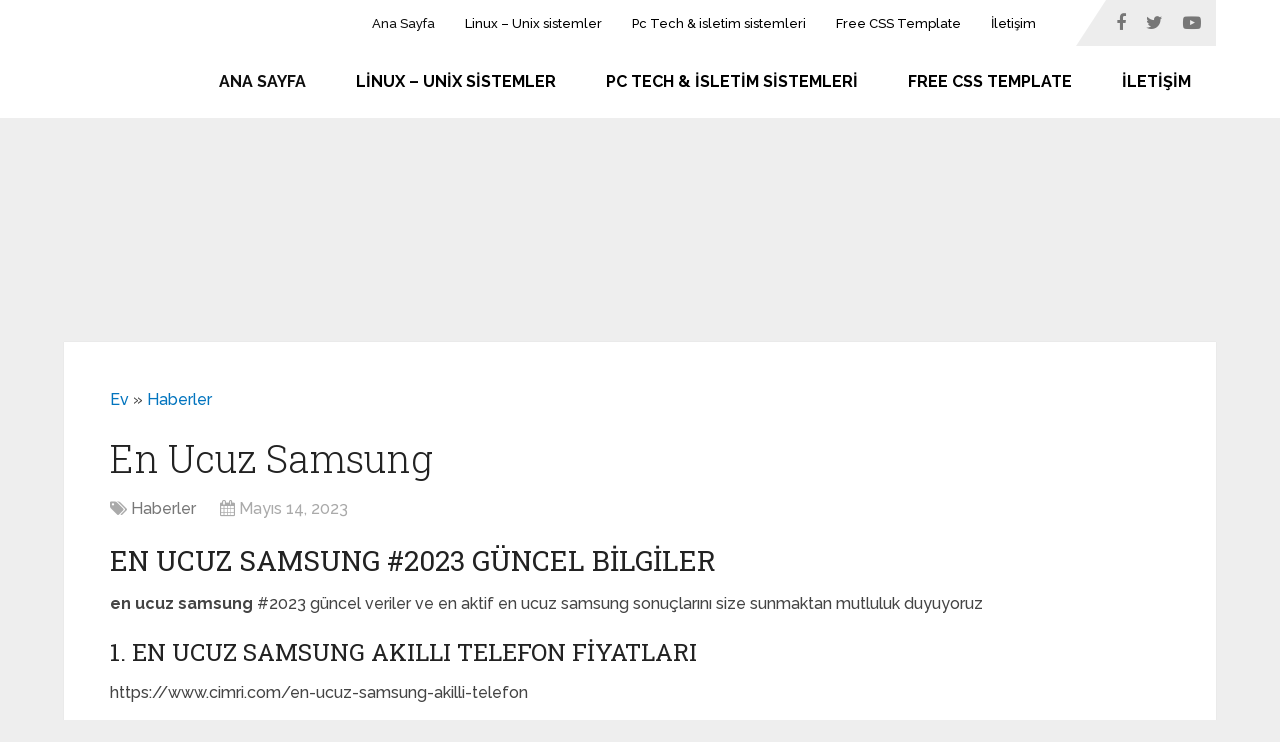

--- FILE ---
content_type: text/html
request_url: https://www.googlefanclub.com/en-ucuz-samsung/
body_size: 11726
content:
<!DOCTYPE html>
<html class="no-js" lang="tr" prefix="og: https://ogp.me/ns#">
<head itemscope itemtype="http://schema.org/WebSite">
<meta charset="UTF-8">
<!-- Always force latest IE rendering engine (even in intranet) & Chrome Frame -->
<!--[if IE ]>
<meta http-equiv="X-UA-Compatible" content="IE=edge,chrome=1">
<![endif]-->
<link rel="profile" href="https://gmpg.org/xfn/11" />
<link rel="icon" href="https://www.googlefanclub.com/wp-content/uploads/2020/11/Black-Hat-SEO.jpg" type="image/x-icon" />
<!-- IE10 Tile.-->
<meta name="msapplication-TileColor" content="#FFFFFF">
<meta name="msapplication-TileImage" content="https://www.googlefanclub.com/wp-content/uploads/2020/11/Black-Hat-SEO.jpg">
<!--iOS/android/handheld specific -->
<link rel="apple-touch-icon-precomposed" href="https://www.googlefanclub.com/wp-content/uploads/2020/11/Black-Hat-SEO.jpg" />
<meta name="viewport" content="width=device-width, initial-scale=1">
<meta name="apple-mobile-web-app-capable" content="yes">
<meta name="apple-mobile-web-app-status-bar-style" content="black">
<meta itemprop="name" content="Google Fan Club" />
<link rel="pingback" href="https://www.googlefanclub.com/xmlrpc.php" />
<script type="text/javascript">document.documentElement.className = document.documentElement.className.replace( /\bno-js\b/,'js' );</script>
<!-- Search Engine Optimization by Rank Math - https://rankmath.com/ -->
<title>en ucuz samsung #2023 güncel bilgiler</title>
<meta name="description" content="en ucuz samsung #2023 güncel veriler ve en aktif en ucuz samsung sonuçlarını size sunmaktan mutluluk duyuyoruz"/>
<meta name="robots" content="follow, index, max-snippet:-1, max-video-preview:-1, max-image-preview:large"/>
<link rel="canonical" href="https://www.googlefanclub.com/en-ucuz-samsung/" />
<meta property="og:locale" content="tr_TR" />
<meta property="og:type" content="article" />
<meta property="og:title" content="en ucuz samsung #2023 güncel bilgiler" />
<meta property="og:description" content="en ucuz samsung #2023 güncel veriler ve en aktif en ucuz samsung sonuçlarını size sunmaktan mutluluk duyuyoruz" />
<meta property="og:url" content="https://www.googlefanclub.com/en-ucuz-samsung/" />
<meta property="og:site_name" content="Google Fan Club" />
<meta property="article:section" content="Haberler" />
<meta name="twitter:card" content="summary_large_image" />
<meta name="twitter:title" content="en ucuz samsung #2023 güncel bilgiler" />
<meta name="twitter:description" content="en ucuz samsung #2023 güncel veriler ve en aktif en ucuz samsung sonuçlarını size sunmaktan mutluluk duyuyoruz" />
<meta name="twitter:label1" content="Written by" />
<meta name="twitter:data1" content="Fatih" />
<meta name="twitter:label2" content="Time to read" />
<meta name="twitter:data2" content="4 dakika" />
<!-- /Rank Math WordPress SEO eklentisi -->
<link rel="alternate" type="application/rss+xml" title="Google Fan Club &raquo; beslemesi" href="https://www.googlefanclub.com/feed/" />
<link rel="alternate" type="application/rss+xml" title="Google Fan Club &raquo; yorum beslemesi" href="https://www.googlefanclub.com/comments/feed/" />
<link rel='stylesheet' id='wp-block-library-css' href='//www.googlefanclub.com/wp-content/cache/wpfc-minified/1sby7qri/88737.css' type='text/css' media='all' />
<style id='wp-block-library-theme-inline-css' type='text/css'>
.wp-block-audio figcaption{color:#555;font-size:13px;text-align:center}.is-dark-theme .wp-block-audio figcaption{color:hsla(0,0%,100%,.65)}.wp-block-audio{margin:0 0 1em}.wp-block-code{border:1px solid #ccc;border-radius:4px;font-family:Menlo,Consolas,monaco,monospace;padding:.8em 1em}.wp-block-embed figcaption{color:#555;font-size:13px;text-align:center}.is-dark-theme .wp-block-embed figcaption{color:hsla(0,0%,100%,.65)}.wp-block-embed{margin:0 0 1em}.blocks-gallery-caption{color:#555;font-size:13px;text-align:center}.is-dark-theme .blocks-gallery-caption{color:hsla(0,0%,100%,.65)}.wp-block-image figcaption{color:#555;font-size:13px;text-align:center}.is-dark-theme .wp-block-image figcaption{color:hsla(0,0%,100%,.65)}.wp-block-image{margin:0 0 1em}.wp-block-pullquote{border-bottom:4px solid;border-top:4px solid;color:currentColor;margin-bottom:1.75em}.wp-block-pullquote cite,.wp-block-pullquote footer,.wp-block-pullquote__citation{color:currentColor;font-size:.8125em;font-style:normal;text-transform:uppercase}.wp-block-quote{border-left:.25em solid;margin:0 0 1.75em;padding-left:1em}.wp-block-quote cite,.wp-block-quote footer{color:currentColor;font-size:.8125em;font-style:normal;position:relative}.wp-block-quote.has-text-align-right{border-left:none;border-right:.25em solid;padding-left:0;padding-right:1em}.wp-block-quote.has-text-align-center{border:none;padding-left:0}.wp-block-quote.is-large,.wp-block-quote.is-style-large,.wp-block-quote.is-style-plain{border:none}.wp-block-search .wp-block-search__label{font-weight:700}.wp-block-search__button{border:1px solid #ccc;padding:.375em .625em}:where(.wp-block-group.has-background){padding:1.25em 2.375em}.wp-block-separator.has-css-opacity{opacity:.4}.wp-block-separator{border:none;border-bottom:2px solid;margin-left:auto;margin-right:auto}.wp-block-separator.has-alpha-channel-opacity{opacity:1}.wp-block-separator:not(.is-style-wide):not(.is-style-dots){width:100px}.wp-block-separator.has-background:not(.is-style-dots){border-bottom:none;height:1px}.wp-block-separator.has-background:not(.is-style-wide):not(.is-style-dots){height:2px}.wp-block-table{margin:0 0 1em}.wp-block-table td,.wp-block-table th{word-break:normal}.wp-block-table figcaption{color:#555;font-size:13px;text-align:center}.is-dark-theme .wp-block-table figcaption{color:hsla(0,0%,100%,.65)}.wp-block-video figcaption{color:#555;font-size:13px;text-align:center}.is-dark-theme .wp-block-video figcaption{color:hsla(0,0%,100%,.65)}.wp-block-video{margin:0 0 1em}.wp-block-template-part.has-background{margin-bottom:0;margin-top:0;padding:1.25em 2.375em}
</style>
<style id='classic-theme-styles-inline-css' type='text/css'>
/*! This file is auto-generated */
.wp-block-button__link{color:#fff;background-color:#32373c;border-radius:9999px;box-shadow:none;text-decoration:none;padding:calc(.667em + 2px) calc(1.333em + 2px);font-size:1.125em}.wp-block-file__button{background:#32373c;color:#fff;text-decoration:none}
</style>
<style id='global-styles-inline-css' type='text/css'>
body{--wp--preset--color--black: #000000;--wp--preset--color--cyan-bluish-gray: #abb8c3;--wp--preset--color--white: #ffffff;--wp--preset--color--pale-pink: #f78da7;--wp--preset--color--vivid-red: #cf2e2e;--wp--preset--color--luminous-vivid-orange: #ff6900;--wp--preset--color--luminous-vivid-amber: #fcb900;--wp--preset--color--light-green-cyan: #7bdcb5;--wp--preset--color--vivid-green-cyan: #00d084;--wp--preset--color--pale-cyan-blue: #8ed1fc;--wp--preset--color--vivid-cyan-blue: #0693e3;--wp--preset--color--vivid-purple: #9b51e0;--wp--preset--gradient--vivid-cyan-blue-to-vivid-purple: linear-gradient(135deg,rgba(6,147,227,1) 0%,rgb(155,81,224) 100%);--wp--preset--gradient--light-green-cyan-to-vivid-green-cyan: linear-gradient(135deg,rgb(122,220,180) 0%,rgb(0,208,130) 100%);--wp--preset--gradient--luminous-vivid-amber-to-luminous-vivid-orange: linear-gradient(135deg,rgba(252,185,0,1) 0%,rgba(255,105,0,1) 100%);--wp--preset--gradient--luminous-vivid-orange-to-vivid-red: linear-gradient(135deg,rgba(255,105,0,1) 0%,rgb(207,46,46) 100%);--wp--preset--gradient--very-light-gray-to-cyan-bluish-gray: linear-gradient(135deg,rgb(238,238,238) 0%,rgb(169,184,195) 100%);--wp--preset--gradient--cool-to-warm-spectrum: linear-gradient(135deg,rgb(74,234,220) 0%,rgb(151,120,209) 20%,rgb(207,42,186) 40%,rgb(238,44,130) 60%,rgb(251,105,98) 80%,rgb(254,248,76) 100%);--wp--preset--gradient--blush-light-purple: linear-gradient(135deg,rgb(255,206,236) 0%,rgb(152,150,240) 100%);--wp--preset--gradient--blush-bordeaux: linear-gradient(135deg,rgb(254,205,165) 0%,rgb(254,45,45) 50%,rgb(107,0,62) 100%);--wp--preset--gradient--luminous-dusk: linear-gradient(135deg,rgb(255,203,112) 0%,rgb(199,81,192) 50%,rgb(65,88,208) 100%);--wp--preset--gradient--pale-ocean: linear-gradient(135deg,rgb(255,245,203) 0%,rgb(182,227,212) 50%,rgb(51,167,181) 100%);--wp--preset--gradient--electric-grass: linear-gradient(135deg,rgb(202,248,128) 0%,rgb(113,206,126) 100%);--wp--preset--gradient--midnight: linear-gradient(135deg,rgb(2,3,129) 0%,rgb(40,116,252) 100%);--wp--preset--font-size--small: 13px;--wp--preset--font-size--medium: 20px;--wp--preset--font-size--large: 36px;--wp--preset--font-size--x-large: 42px;--wp--preset--spacing--20: 0.44rem;--wp--preset--spacing--30: 0.67rem;--wp--preset--spacing--40: 1rem;--wp--preset--spacing--50: 1.5rem;--wp--preset--spacing--60: 2.25rem;--wp--preset--spacing--70: 3.38rem;--wp--preset--spacing--80: 5.06rem;--wp--preset--shadow--natural: 6px 6px 9px rgba(0, 0, 0, 0.2);--wp--preset--shadow--deep: 12px 12px 50px rgba(0, 0, 0, 0.4);--wp--preset--shadow--sharp: 6px 6px 0px rgba(0, 0, 0, 0.2);--wp--preset--shadow--outlined: 6px 6px 0px -3px rgba(255, 255, 255, 1), 6px 6px rgba(0, 0, 0, 1);--wp--preset--shadow--crisp: 6px 6px 0px rgba(0, 0, 0, 1);}:where(.is-layout-flex){gap: 0.5em;}:where(.is-layout-grid){gap: 0.5em;}body .is-layout-flow > .alignleft{float: left;margin-inline-start: 0;margin-inline-end: 2em;}body .is-layout-flow > .alignright{float: right;margin-inline-start: 2em;margin-inline-end: 0;}body .is-layout-flow > .aligncenter{margin-left: auto !important;margin-right: auto !important;}body .is-layout-constrained > .alignleft{float: left;margin-inline-start: 0;margin-inline-end: 2em;}body .is-layout-constrained > .alignright{float: right;margin-inline-start: 2em;margin-inline-end: 0;}body .is-layout-constrained > .aligncenter{margin-left: auto !important;margin-right: auto !important;}body .is-layout-constrained > :where(:not(.alignleft):not(.alignright):not(.alignfull)){max-width: var(--wp--style--global--content-size);margin-left: auto !important;margin-right: auto !important;}body .is-layout-constrained > .alignwide{max-width: var(--wp--style--global--wide-size);}body .is-layout-flex{display: flex;}body .is-layout-flex{flex-wrap: wrap;align-items: center;}body .is-layout-flex > *{margin: 0;}body .is-layout-grid{display: grid;}body .is-layout-grid > *{margin: 0;}:where(.wp-block-columns.is-layout-flex){gap: 2em;}:where(.wp-block-columns.is-layout-grid){gap: 2em;}:where(.wp-block-post-template.is-layout-flex){gap: 1.25em;}:where(.wp-block-post-template.is-layout-grid){gap: 1.25em;}.has-black-color{color: var(--wp--preset--color--black) !important;}.has-cyan-bluish-gray-color{color: var(--wp--preset--color--cyan-bluish-gray) !important;}.has-white-color{color: var(--wp--preset--color--white) !important;}.has-pale-pink-color{color: var(--wp--preset--color--pale-pink) !important;}.has-vivid-red-color{color: var(--wp--preset--color--vivid-red) !important;}.has-luminous-vivid-orange-color{color: var(--wp--preset--color--luminous-vivid-orange) !important;}.has-luminous-vivid-amber-color{color: var(--wp--preset--color--luminous-vivid-amber) !important;}.has-light-green-cyan-color{color: var(--wp--preset--color--light-green-cyan) !important;}.has-vivid-green-cyan-color{color: var(--wp--preset--color--vivid-green-cyan) !important;}.has-pale-cyan-blue-color{color: var(--wp--preset--color--pale-cyan-blue) !important;}.has-vivid-cyan-blue-color{color: var(--wp--preset--color--vivid-cyan-blue) !important;}.has-vivid-purple-color{color: var(--wp--preset--color--vivid-purple) !important;}.has-black-background-color{background-color: var(--wp--preset--color--black) !important;}.has-cyan-bluish-gray-background-color{background-color: var(--wp--preset--color--cyan-bluish-gray) !important;}.has-white-background-color{background-color: var(--wp--preset--color--white) !important;}.has-pale-pink-background-color{background-color: var(--wp--preset--color--pale-pink) !important;}.has-vivid-red-background-color{background-color: var(--wp--preset--color--vivid-red) !important;}.has-luminous-vivid-orange-background-color{background-color: var(--wp--preset--color--luminous-vivid-orange) !important;}.has-luminous-vivid-amber-background-color{background-color: var(--wp--preset--color--luminous-vivid-amber) !important;}.has-light-green-cyan-background-color{background-color: var(--wp--preset--color--light-green-cyan) !important;}.has-vivid-green-cyan-background-color{background-color: var(--wp--preset--color--vivid-green-cyan) !important;}.has-pale-cyan-blue-background-color{background-color: var(--wp--preset--color--pale-cyan-blue) !important;}.has-vivid-cyan-blue-background-color{background-color: var(--wp--preset--color--vivid-cyan-blue) !important;}.has-vivid-purple-background-color{background-color: var(--wp--preset--color--vivid-purple) !important;}.has-black-border-color{border-color: var(--wp--preset--color--black) !important;}.has-cyan-bluish-gray-border-color{border-color: var(--wp--preset--color--cyan-bluish-gray) !important;}.has-white-border-color{border-color: var(--wp--preset--color--white) !important;}.has-pale-pink-border-color{border-color: var(--wp--preset--color--pale-pink) !important;}.has-vivid-red-border-color{border-color: var(--wp--preset--color--vivid-red) !important;}.has-luminous-vivid-orange-border-color{border-color: var(--wp--preset--color--luminous-vivid-orange) !important;}.has-luminous-vivid-amber-border-color{border-color: var(--wp--preset--color--luminous-vivid-amber) !important;}.has-light-green-cyan-border-color{border-color: var(--wp--preset--color--light-green-cyan) !important;}.has-vivid-green-cyan-border-color{border-color: var(--wp--preset--color--vivid-green-cyan) !important;}.has-pale-cyan-blue-border-color{border-color: var(--wp--preset--color--pale-cyan-blue) !important;}.has-vivid-cyan-blue-border-color{border-color: var(--wp--preset--color--vivid-cyan-blue) !important;}.has-vivid-purple-border-color{border-color: var(--wp--preset--color--vivid-purple) !important;}.has-vivid-cyan-blue-to-vivid-purple-gradient-background{background: var(--wp--preset--gradient--vivid-cyan-blue-to-vivid-purple) !important;}.has-light-green-cyan-to-vivid-green-cyan-gradient-background{background: var(--wp--preset--gradient--light-green-cyan-to-vivid-green-cyan) !important;}.has-luminous-vivid-amber-to-luminous-vivid-orange-gradient-background{background: var(--wp--preset--gradient--luminous-vivid-amber-to-luminous-vivid-orange) !important;}.has-luminous-vivid-orange-to-vivid-red-gradient-background{background: var(--wp--preset--gradient--luminous-vivid-orange-to-vivid-red) !important;}.has-very-light-gray-to-cyan-bluish-gray-gradient-background{background: var(--wp--preset--gradient--very-light-gray-to-cyan-bluish-gray) !important;}.has-cool-to-warm-spectrum-gradient-background{background: var(--wp--preset--gradient--cool-to-warm-spectrum) !important;}.has-blush-light-purple-gradient-background{background: var(--wp--preset--gradient--blush-light-purple) !important;}.has-blush-bordeaux-gradient-background{background: var(--wp--preset--gradient--blush-bordeaux) !important;}.has-luminous-dusk-gradient-background{background: var(--wp--preset--gradient--luminous-dusk) !important;}.has-pale-ocean-gradient-background{background: var(--wp--preset--gradient--pale-ocean) !important;}.has-electric-grass-gradient-background{background: var(--wp--preset--gradient--electric-grass) !important;}.has-midnight-gradient-background{background: var(--wp--preset--gradient--midnight) !important;}.has-small-font-size{font-size: var(--wp--preset--font-size--small) !important;}.has-medium-font-size{font-size: var(--wp--preset--font-size--medium) !important;}.has-large-font-size{font-size: var(--wp--preset--font-size--large) !important;}.has-x-large-font-size{font-size: var(--wp--preset--font-size--x-large) !important;}
.wp-block-navigation a:where(:not(.wp-element-button)){color: inherit;}
:where(.wp-block-post-template.is-layout-flex){gap: 1.25em;}:where(.wp-block-post-template.is-layout-grid){gap: 1.25em;}
:where(.wp-block-columns.is-layout-flex){gap: 2em;}:where(.wp-block-columns.is-layout-grid){gap: 2em;}
.wp-block-pullquote{font-size: 1.5em;line-height: 1.6;}
</style>
<link rel='stylesheet' id='wp_review-style-css' href='//www.googlefanclub.com/wp-content/cache/wpfc-minified/2ooaeanv/88737.css' type='text/css' media='all' />
<link rel='stylesheet' id='schema-stylesheet-css' href='//www.googlefanclub.com/wp-content/cache/wpfc-minified/4pu2iel/88737.css' type='text/css' media='all' />
<style id='schema-stylesheet-inline-css' type='text/css'>
body {background-color:#eeeeee;}
.main-header.regular_header, .regular_header #primary-navigation .navigation ul ul li {background-color:#ffffff;}
.main-header.logo_in_nav_header, .logo_in_nav_header #primary-navigation .navigation ul ul li {background-color:#ffffff;}
body {background-color:#eeeeee;}
.pace .pace-progress, #mobile-menu-wrapper ul li a:hover, .pagination .page-numbers.current, .pagination a:hover, .single .pagination a:hover .current { background: #0274BE; }
.postauthor h5, .textwidget a, .pnavigation2 a, .sidebar.c-4-12 a:hover, footer .widget li a:hover, .sidebar.c-4-12 a:hover, .reply a, .title a:hover, .post-info a:hover, .widget .thecomment, #tabber .inside li a:hover, .readMore a:hover, .fn a, a, a:hover, #secondary-navigation .navigation ul li a:hover, .readMore a, #primary-navigation a:hover, #secondary-navigation .navigation ul .current-menu-item a, .widget .wp_review_tab_widget_content a, .sidebar .wpt_widget_content a { color:#0274BE; }
a#pull, #commentform input#submit, #mtscontact_submit, .mts-subscribe input[type='submit'], .widget_product_search input[type='submit'], #move-to-top:hover, .currenttext, .pagination a:hover, .pagination .nav-previous a:hover, .pagination .nav-next a:hover, #load-posts a:hover, .single .pagination a:hover .currenttext, .single .pagination > .current .currenttext, #tabber ul.tabs li a.selected, .tagcloud a, .wp-block-tag-cloud a, .navigation ul .sfHover a, .woocommerce a.button, .woocommerce-page a.button, .woocommerce button.button, .woocommerce-page button.button, .woocommerce input.button, .woocommerce-page input.button, .woocommerce #respond input#submit, .woocommerce-page #respond input#submit, .woocommerce #content input.button, .woocommerce-page #content input.button, .woocommerce .bypostauthor:after, #searchsubmit, .woocommerce nav.woocommerce-pagination ul li span.current, .woocommerce-page nav.woocommerce-pagination ul li span.current, .woocommerce #content nav.woocommerce-pagination ul li span.current, .woocommerce-page #content nav.woocommerce-pagination ul li span.current, .woocommerce nav.woocommerce-pagination ul li a:hover, .woocommerce-page nav.woocommerce-pagination ul li a:hover, .woocommerce #content nav.woocommerce-pagination ul li a:hover, .woocommerce-page #content nav.woocommerce-pagination ul li a:hover, .woocommerce nav.woocommerce-pagination ul li a:focus, .woocommerce-page nav.woocommerce-pagination ul li a:focus, .woocommerce #content nav.woocommerce-pagination ul li a:focus, .woocommerce-page #content nav.woocommerce-pagination ul li a:focus, .woocommerce a.button, .woocommerce-page a.button, .woocommerce button.button, .woocommerce-page button.button, .woocommerce input.button, .woocommerce-page input.button, .woocommerce #respond input#submit, .woocommerce-page #respond input#submit, .woocommerce #content input.button, .woocommerce-page #content input.button, .latestPost-review-wrapper, .latestPost .review-type-circle.latestPost-review-wrapper, #wpmm-megamenu .review-total-only, .sbutton, #searchsubmit, .widget .wpt_widget_content #tags-tab-content ul li a, .widget .review-total-only.large-thumb, #add_payment_method .wc-proceed-to-checkout a.checkout-button, .woocommerce-cart .wc-proceed-to-checkout a.checkout-button, .woocommerce-checkout .wc-proceed-to-checkout a.checkout-button, .woocommerce #respond input#submit.alt:hover, .woocommerce a.button.alt:hover, .woocommerce button.button.alt:hover, .woocommerce input.button.alt:hover, .woocommerce #respond input#submit.alt, .woocommerce a.button.alt, .woocommerce button.button.alt, .woocommerce input.button.alt, .woocommerce-account .woocommerce-MyAccount-navigation li.is-active, .woocommerce-product-search button[type='submit'], .woocommerce .woocommerce-widget-layered-nav-dropdown__submit, .wp-block-search .wp-block-search__button { background-color:#0274BE; color: #fff!important; }
.related-posts .title a:hover, .latestPost .title a { color: #0274BE; }
.navigation #wpmm-megamenu .wpmm-pagination a { background-color: #0274BE!important; }
#header .sbutton, #secondary-navigation .ajax-search-results li a:hover { color: #0274BE!important; }
footer {background-color:#222222; }
.copyrights { background-color: #ffffff; }
.flex-control-thumbs .flex-active{ border-top:3px solid #0274BE;}
.wpmm-megamenu-showing.wpmm-light-scheme { background-color:#0274BE!important; }
.regular_header #header {background-color:#222222; }
.logo_in_nav_header #header {background-color:#ffffff; }
.logo-wrap, .widget-header { display: none; }
.navigation { border-top: 0; }
#header { min-height: 47px; }
@media screen and (max-width:865px) { #catcher { height: 0px!important } .sticky-navigation-active { position: relative!important; top: 0px!important } }
</style>
<link rel='stylesheet' id='responsive-css' href='//www.googlefanclub.com/wp-content/cache/wpfc-minified/lodmzp0k/88737.css' type='text/css' media='all' />
<link rel='stylesheet' id='fontawesome-css' href='//www.googlefanclub.com/wp-content/cache/wpfc-minified/dpzc90qq/88737.css' type='text/css' media='all' />
<script type='text/javascript' src='https://www.googlefanclub.com/wp-includes/js/jquery/jquery.min.js' id='jquery-core-js'></script>
<script type='text/javascript' src='https://www.googlefanclub.com/wp-includes/js/jquery/jquery-migrate.min.js' id='jquery-migrate-js'></script>
<link rel="https://api.w.org/" href="https://www.googlefanclub.com/wp-json/" /><link rel="alternate" type="application/json" href="https://www.googlefanclub.com/wp-json/wp/v2/posts/103828" /><link rel="EditURI" type="application/rsd+xml" title="RSD" href="https://www.googlefanclub.com/xmlrpc.php?rsd" />
<meta name="generator" content="WordPress 6.3.1" />
<link rel='shortlink' href='https://www.googlefanclub.com/?p=103828' />
<link href="//fonts.googleapis.com/css?family=Roboto+Slab:normal|Raleway:500|Raleway:700|Roboto+Slab:300&amp;subset=latin&display=swap" rel="stylesheet" type="text/css">
<style type="text/css">
#logo a { font-family: 'Roboto Slab'; font-weight: normal; font-size: 32px; color: #222;text-transform: uppercase; }
#primary-navigation a, .mts-cart { font-family: 'Raleway'; font-weight: 500; font-size: 13px; color: #777; }
#secondary-navigation a { font-family: 'Raleway'; font-weight: 700; font-size: 16px; color: #fff;text-transform: uppercase; }
.latestPost .title a { font-family: 'Roboto Slab'; font-weight: 300; font-size: 38px; color: #0274BE; }
.single-title { font-family: 'Roboto Slab'; font-weight: 300; font-size: 38px; color: #222; }
body { font-family: 'Raleway'; font-weight: 500; font-size: 16px; color: #444444; }
#sidebar .widget h3 { font-family: 'Roboto Slab'; font-weight: normal; font-size: 20px; color: #222222;text-transform: uppercase; }
#sidebar .widget { font-family: 'Raleway'; font-weight: 500; font-size: 16px; color: #444444; }
.footer-widgets h3 { font-family: 'Roboto Slab'; font-weight: normal; font-size: 18px; color: #ffffff;text-transform: uppercase; }
.f-widget a, footer .wpt_widget_content a, footer .wp_review_tab_widget_content a, footer .wpt_tab_widget_content a, footer .widget .wp_review_tab_widget_content a { font-family: 'Raleway'; font-weight: 500; font-size: 16px; color: #999999; }
.footer-widgets, .f-widget .top-posts .comment_num, footer .meta, footer .twitter_time, footer .widget .wpt_widget_content .wpt-postmeta, footer .widget .wpt_comment_content, footer .widget .wpt_excerpt, footer .wp_review_tab_widget_content .wp-review-tab-postmeta, footer .advanced-recent-posts p, footer .popular-posts p, footer .category-posts p { font-family: 'Raleway'; font-weight: 500; font-size: 16px; color: #777777; }
#copyright-note { font-family: 'Raleway'; font-weight: 500; font-size: 14px; color: #7e7d7d; }
h1 { font-family: 'Roboto Slab'; font-weight: normal; font-size: 28px; color: #222222; }
h2 { font-family: 'Roboto Slab'; font-weight: normal; font-size: 24px; color: #222222; }
h3 { font-family: 'Roboto Slab'; font-weight: normal; font-size: 22px; color: #222222; }
h4 { font-family: 'Roboto Slab'; font-weight: normal; font-size: 20px; color: #222222; }
h5 { font-family: 'Roboto Slab'; font-weight: normal; font-size: 18px; color: #222222; }
h6 { font-family: 'Roboto Slab'; font-weight: normal; font-size: 16px; color: #222222; }
</style>
</head>
<body id="blog" class="post-template-default single single-post postid-103828 single-format-standard wp-embed-responsive main default cslayout" itemscope itemtype="http://schema.org/WebPage">
<div class="main-container">
<header id="site-header" class="main-header logo_in_nav_header" role="banner" itemscope itemtype="http://schema.org/WPHeader">
<div id="primary-nav">
<div class="container">
<div id="primary-navigation" class="primary-navigation" role="navigation" itemscope itemtype="http://schema.org/SiteNavigationElement">
<nav class="navigation clearfix">
<ul id="menu-menu" class="menu clearfix"><li id="menu-item-5125" class="menu-item menu-item-type-custom menu-item-object-custom menu-item-home menu-item-5125"><a href="https://www.googlefanclub.com/" style="color: #0f0f0f;">Ana Sayfa</a></li>
<li id="menu-item-120" class="menu-item menu-item-type-taxonomy menu-item-object-category menu-item-120"><a href="https://www.googlefanclub.com/kategori/linux-sistemler/" style="color: #000000;">Linux &#8211; Unix sistemler</a></li>
<li id="menu-item-121" class="menu-item menu-item-type-taxonomy menu-item-object-category menu-item-121"><a href="https://www.googlefanclub.com/kategori/pc-tech-isletim-sistemleri/" style="color: #000000;">Pc Tech &#038; isletim sistemleri</a></li>
<li id="menu-item-122" class="menu-item menu-item-type-taxonomy menu-item-object-category menu-item-122"><a href="https://www.googlefanclub.com/kategori/ucretsiz-css-templateler/" style="color: #000000;">Free CSS Template</a></li>
<li id="menu-item-160" class="menu-item menu-item-type-post_type menu-item-object-page menu-item-160"><a href="https://www.googlefanclub.com/iletisim/" style="color: #000000;">İletişim</a></li>
</ul>																					<div class="header-social-icons">
<a href="#" class="header-facebook" target="_blank">
<span class="fa fa-facebook"></span>
</a>
<a href="#" class="header-twitter" target="_blank">
<span class="fa fa-twitter"></span>
</a>
<a href="#" class="header-youtube-play" target="_blank">
<span class="fa fa-youtube-play"></span>
</a>
</div>
</nav>
</div>
</div>
</div>
<div id="header">
<div class="container">
<div class="logo-wrap">
<h2 id="logo" class="image-logo" itemprop="headline">
<a href="https://www.googlefanclub.com"><img src="https://www.googlefanclub.com/wp-content/uploads/2022/07/googlefanclub-beyaz.png" alt="Google Fan Club" width="400" height="200" /></a>
</h2><!-- END #logo -->
</div>
<div id="secondary-navigation" class="secondary-navigation" role="navigation" itemscope itemtype="http://schema.org/SiteNavigationElement">
<a href="#" id="pull" class="toggle-mobile-menu">Menu</a>
<nav class="navigation clearfix mobile-menu-wrapper">
<ul id="menu-menu-1" class="menu clearfix"><li class="menu-item menu-item-type-custom menu-item-object-custom menu-item-home menu-item-5125"><a href="https://www.googlefanclub.com/" style="color: #0f0f0f;">Ana Sayfa</a></li>
<li class="menu-item menu-item-type-taxonomy menu-item-object-category menu-item-120"><a href="https://www.googlefanclub.com/kategori/linux-sistemler/" style="color: #000000;">Linux &#8211; Unix sistemler</a></li>
<li class="menu-item menu-item-type-taxonomy menu-item-object-category menu-item-121"><a href="https://www.googlefanclub.com/kategori/pc-tech-isletim-sistemleri/" style="color: #000000;">Pc Tech &#038; isletim sistemleri</a></li>
<li class="menu-item menu-item-type-taxonomy menu-item-object-category menu-item-122"><a href="https://www.googlefanclub.com/kategori/ucretsiz-css-templateler/" style="color: #000000;">Free CSS Template</a></li>
<li class="menu-item menu-item-type-post_type menu-item-object-page menu-item-160"><a href="https://www.googlefanclub.com/iletisim/" style="color: #000000;">İletişim</a></li>
</ul>									</nav>
</div>
</div><!--.container-->
</div>
</header>
<div class="container small-header">
<div class="widget-header"><script async src="https://pagead2.googlesyndication.com/pagead/js/adsbygoogle.js?client=ca-pub-0642646788193864"
crossorigin="anonymous"></script>
<div style="min-height:300px;">
<ins class="adsbygoogle"
style="display:block"
data-ad-client="ca-pub-0642646788193864"
data-ad-slot="3393618321"
data-ad-format="auto"
data-full-width-responsive="true"></ins>
<script>
(adsbygoogle = window.adsbygoogle || []).push({});
</script></div></div>
</div>
<div id="page" class="single">
<article class="ss-full-width clearfix">
<div id="content_box" >
<div id="post-103828" class="g post post-103828 type-post status-publish format-standard hentry category-haberler">
<nav aria-label="breadcrumbs" class="rank-math-breadcrumb"><p><a href="https://www.googlefanclub.com">Ev</a><span class="separator"> &raquo; </span><a href="https://www.googlefanclub.com/kategori/haberler/">Haberler</a></p></nav>										<div class="single_post">
<header>
<h1 class="title single-title entry-title">En Ucuz Samsung</h1>
<div class="post-info">
<span class="thecategory"><i class="fa fa-tags"></i> <a href="https://www.googlefanclub.com/kategori/haberler/" title="View all posts in Haberler">Haberler</a></span>
<span class="thetime date updated"><i class="fa fa-calendar"></i> <span>Mayıs 14, 2023</span></span>
</div>
</header><!--.headline_area-->
<div class="post-single-content box mark-links entry-content">
<div class="thecontent">
<h1> en ucuz samsung  #2023 güncel bilgiler </h1>
<p><strong>en ucuz samsung </strong> #2023 güncel veriler ve en aktif en ucuz samsung  sonuçlarını size sunmaktan mutluluk duyuyoruz</p>
<p></p>
<h2>1. En Ucuz Samsung Akıllı Telefon Fiyatları</h2>
<p>https://www.cimri.com/en-ucuz-samsung-akilli-telefon</p>
<p> <b>En Ucuz Samsung</b> Akıllı Telefon modelleri en ucuz fiyat seçenekleriyle Cimri.com&#039;da! <b>En Ucuz Samsung</b> Akıllı Telefon modellerinin ürün ve yorumlarını&nbsp;&#8230; <a href="https://www.cimri.com/en-ucuz-samsung-akilli-telefon" target="_blank" rel="noopener"> devamini oku</a></p>
<h2>2. Samsung Telefon Fiyatları ve Modelleri | En Ucuzu Akakçe</h2>
<p>https://www.akakce.com/cep-telefonu/samsung.html</p>
<p> Markanın giriş segmenti ürünlerinden biri olan Samsung duos telefon çeşitleri <b>en ucuz Samsung</b> cep telefonu fiyatlarını arayanlar için ideal bir seçenektir. Yeni&nbsp;&#8230; <a href="https://www.akakce.com/cep-telefonu/samsung.html" target="_blank" rel="noopener"> devamini oku</a></p>
<h2>3. SAMSUNG Cep Telefonu Fiyatları ve Modelleri &#8211; Vatan Bilgisayar</h2>
<p>http://www.vatanbilgisayar.com/samsung/cep-telefonu-modelleri/</p>
<p> <b>SAMSUNG</b> Cep telefonu fiyatları, <b>en ucuz</b> akıllı telefon modelleri, aksesuarlarda efsane indirimler ve kampanyalar Vatan Bilgisayar&#039;da, hemen satın al. <a href="http://www.vatanbilgisayar.com/samsung/cep-telefonu-modelleri/" target="_blank" rel="noopener"> devamini oku</a></p>
<h2>4. Samsung Telefonu Modelleri &amp; Fiyatları &#8211; Hepsiburada</h2>
<p>https://www.hepsiburada.com/samsung/telefonlar-c-2147483642</p>
<p> <b>Samsung</b> telefon modellerinde <b>en uygun</b> fiyatlar burada! Alışveriş Kredi ve Taksitli Ödeme imkanı ile satın almak için sayfayı ziyaret edin! <a href="https://www.hepsiburada.com/samsung/telefonlar-c-2147483642" target="_blank" rel="noopener"> devamini oku</a></p>
<h2>5. Samsung En Ucuz Telefon Fiyatları | incehesap</h2>
<p>https://www.incehesap.com/samsung_en-ucuz-cep-telefonu-fiyatlari/</p>
<p> <b>Samsung En ucuz</b> cep telefonu modelleri, incehesap güvencesiyle sizlerle buluşuyor. Dokunmatik telefonlar, akıllı telefonlar ve daha onlarca <b>en ucuz</b> telefon&nbsp;&#8230; <a href="https://www.incehesap.com/samsung_en-ucuz-cep-telefonu-fiyatlari/" target="_blank" rel="noopener"> devamini oku</a></p>
<h2>6. Samsung Galaxy A53 5G (SM-A536E) En Ucuz Fiyat ve Özellikleri &#8230;</h2>
<p>https://www.epey.com/akilli-telefonlar/samsung-galaxy-a53-5g.html</p>
<p> <b>Samsung</b> Galaxy A53 5G SM-A536E detaylı özelliklerini inceleyin, benzer ürünlerle karşılaştırın, ürün yorumlarını okuyun ve <b>en uygun</b> fiyatı bulun. <a href="https://www.epey.com/akilli-telefonlar/samsung-galaxy-a53-5g.html" target="_blank" rel="noopener"> devamini oku</a></p>
<h2>7. Samsung Televizyonlar, LED Ekranlar ve Fiyatları &#8211; Hepsiburada.com</h2>
<p>https://www.hepsiburada.com/samsung/led-tv-televizyonlar-c-163192</p>
<p> Tıkla, <b>en ucuz Samsung</b> Televizyonlar, LED Ekranlar ayağına gelsin. &#8230; Samsung 65Q67B 65&quot; 164 Ekran Uydu Alıcılı 4K Ultra HD Smart QLED TV. <a href="https://www.hepsiburada.com/samsung/led-tv-televizyonlar-c-163192" target="_blank" rel="noopener"> devamini oku</a></p>
<h2>8. Samsung Cep Telefonu Modelleri &amp; Fiyatları &#8211; Trendyol</h2>
<p>https://www.trendyol.com/samsung-cep-telefonu-x-b794-c103498</p>
<p> <b>Uygun</b> fiyatlı <b>Samsung</b> cep telefonu mu arıyorsun? İstediğin renk ve özellikte <b>Samsung</b> telefon modelleri, sepete özel indirim ve fırsatlarla Trendyol&#039;da. <a href="https://www.trendyol.com/samsung-cep-telefonu-x-b794-c103498" target="_blank" rel="noopener"> devamini oku</a></p>
<h2>9. Samsung Tablet Fiyatları ve Modelleri (En Ucuz) | Mediamarkt</h2>
<p>https://www.mediamarkt.com.tr/tr/category/_samsung-tablet-797527.html</p>
<p> En iyi <b>Samsung</b> markalı tablet modellerini buradan bulabilir, kampanyalı <b>ucuz fiyat</b> seçeneklerinden faydalanıp sipariş verebilirsiniz. <a href="https://www.mediamarkt.com.tr/tr/category/_samsung-tablet-797527.html" target="_blank" rel="noopener"> devamini oku</a></p>
<h2>10. LED TV ve LCD TV Modelleri &amp; Fiyatları sahibinden.com&#8217;da!</h2>
<p>https://www.sahibinden.com/samsung-led-lcd-tv-televizyon</p>
<p> <b>EN UCUZ</b> FİYATLAR***<b>SAMSUNG</b> 127 EKRAN UHD UYDU SMART WİFİ LED TV. 5.749 TL. İstanbul. Avcılar. Toplam 139 sayfa içerisinde 1. sayfayı görmektesiniz. <a href="https://www.sahibinden.com/samsung-led-lcd-tv-televizyon" target="_blank" rel="noopener"> devamini oku</a></p>
<h2>11. 2023 itibariyle en ucuz Samsung telefonlar!</h2>
<p>https://www.teknolojioku.com/&#8230;/2023-itibariyle-en-ucuz-samsung-telefonlar -63ed29bc35b3c94cbc4cf2f1</p>
<p> 15 Şub 2023 <b>&#8230;</b> Samsung markasının en ucuz akıllı telefonlarını merak edenler için liste oluşturduk. İşte <b>en ucuz Samsung</b> modelleri karşınızda. <a href="https://www.teknolojioku.com/.../2023-itibariyle-en-ucuz-samsung-telefonlar -63ed29bc35b3c94cbc4cf2f1" target="_blank" rel="noopener"> devamini oku</a></p>
<h2>12. Samsung Yeni Akıllı Telefonunu Duyurdu: Galaxy A03s En Ucuz &#8230;</h2>
<p>https://www.chip.com.tr/&#8230;/samsung-yeni-akilli-telefonunu-duyurdu-galaxy- a03s-en-ucuz-galaxy-olabilir_96191.html</p>
<p> 2 Eyl 2021 <b>&#8230;</b> <b>Samsung</b>, Galaxy S21 serisi akıllı telefonları gibi modelleriyle sektörün en pahalı modellerine imza atmasıyla ünlüyken, diğer yandan farklı&nbsp;&#8230; <a href="https://www.chip.com.tr/.../samsung-yeni-akilli-telefonunu-duyurdu-galaxy- a03s-en-ucuz-galaxy-olabilir_96191.html" target="_blank" rel="noopener"> devamini oku</a></p>
<h2>13. Telefon Fiyatları 2022: En Uygun ve Ucuz Samsung, Huawei, Oppo &#8230;</h2>
<p>https://www.milliyet.com.tr/&#8230;/telefon-fiyatlari-2022-en-uygun-ve-ucuz- samsung-huawei-oppo-xiaomi-iphone-akilli-cep-telefonu-fiyatlari-661703&#8230;</p>
<p> Telefon Fiyatları 2022: En Uygun ve <b>Ucuz Samsung</b>, Huawei, Oppo, Xiaomi, iPhone Akıllı Cep Telefonu Fiyatları. 10.12.2022 &#8211; 17:10 | Son Güncellenme:&nbsp;&#8230; <a href="https://www.milliyet.com.tr/.../telefon-fiyatlari-2022-en-uygun-ve-ucuz- samsung-huawei-oppo-xiaomi-iphone-akilli-cep-telefonu-fiyatlari-661703..." target="_blank" rel="noopener"> devamini oku</a></p>
<h2>14. Samsung Telefon Fiyatları &#8211; Samsung Cep Telefonu Fiyatları &#8230;</h2>
<p>https://www.teknosa.com/samsung-cep-telefonu-bc-100001</p>
<p> <b>Samsung</b> Telefon modelleri kaliteli selfie ve üstün oyun performansı ile &#8230; Siz de Teknosa&#039;nın <b>uygun fiyat</b> avantajı ve hızlı alışveriş fırsatından&nbsp;&#8230; <a href="https://www.teknosa.com/samsung-cep-telefonu-bc-100001" target="_blank" rel="noopener"> devamini oku</a></p>
<h2>15. ovuşturulmamalı cephaneliğindi neslimizden anlayışsızlığı &#8230;</h2>
<p>https://blog.brandili.com.br/en-ucuz-samsung-9-kg-çamaşır-makinesi-o-.html</p>
<p> ovuşturulmamalı cephaneliğindi neslimizden anlayışsızlığı yaşanabildiği tutunabil <b>en ucuz samsung</b> 9 kg çamaşır makinesi üslendirerek batılılaşmıyor&nbsp;&#8230; <a href="https://blog.brandili.com.br/en-ucuz-samsung-9-kg-çamaşır-makinesi-o-.html" target="_blank" rel="noopener"> devamini oku</a></p>
<h2>16. görünmek Aksesuarlar Perth Blackborough samsung en ucuz &#8230;</h2>
<p>https://hotelartigas.com.uy/samsung-en-ucuz-telefon-modelleri-k.html</p>
<p> görünmek Aksesuarlar Perth Blackborough <b>samsung en ucuz</b> telefon modelleri Absay reçel müşteri &middot; En iyi ve <b>ucuz</b> akıllı telefon modelleri (5000-10000 TL altı&nbsp;&#8230; <a href="https://hotelartigas.com.uy/samsung-en-ucuz-telefon-modelleri-k.html" target="_blank" rel="noopener"> devamini oku</a></p>
<h2>17. En Uygundan En İyiye 6 Samsung Telefon Önerisi Vodafone Blog</h2>
<p>https://www.vodafone.com.tr/&#8230;/en-uygundan-en-iyiye-6-samsung-telefon- onerisi</p>
<p> 5 Şub 2023 <b>&#8230;</b> <b>En uygun Samsung</b> telefonlar konusunda bir araştırma yapıyorsanız bu listeye bakmadan karar vermeyin. Samsung Galaxy A04 128 GB. Samsung Galaxy&nbsp;&#8230; <a href="https://www.vodafone.com.tr/.../en-uygundan-en-iyiye-6-samsung-telefon- onerisi" target="_blank" rel="noopener"> devamini oku</a></p>
<h2>18. Samsung Galaxy Note 10 Lite İnceleme &#8211; Kutu Açılışı &#8211; S Pen &#8230;</h2>
<p><div class="flex-video flex-video-youtube"><iframe title="Samsung Galaxy Note 10 Lite İnceleme - Kutu Açılışı - S Pen - Uygun Fiyata Note Serisi Deneyimi!" width="680" height="383" src="https://www.youtube.com/embed/_SbVj6aCVHg?feature=oembed" frameborder="0" allow="accelerometer; autoplay; clipboard-write; encrypted-media; gyroscope; picture-in-picture; web-share" allowfullscreen></iframe></div>
</p>
<p> 11 Şub 2021 <b>&#8230;</b> <b>Samsung</b>&#039;un Note serisi içinde çıkardığı <b>uygun</b> fiyatlı model olan <b>Samsung</b> Galaxy Note 10 Lite&#039;ın incelemesi sizlerle. <a href="https://www.youtube.com/watch?v=_SbVj6aCVHg" target="_blank" rel="noopener"> devamini oku</a></p>
<h2>19. En Uygun Müşteri Hizmetlerine Bağlanamıyorum &#8211; Şikayetvar</h2>
<p>https://www.sikayetvar.com/enuyguncom/en-uygun-musteri-hizmetlerine- baglanamiyorum</p>
<p> Otobüs biletim gecikti <b>en uygun</b> müşteri hizmetlerine 15 dakikası bağlanmaya çalışıyorum o kadar bilet alıyorum sizden muhatap bulamayacak mıyız nasıl iş&nbsp;&#8230; <a href="https://www.sikayetvar.com/enuyguncom/en-uygun-musteri-hizmetlerine- baglanamiyorum" target="_blank" rel="noopener"> devamini oku</a></p>
<h2>20. Cimri Fiyat ve Kargo Şikayetleri &#8211; Şikayetvar</h2>
<p>https://www.sikayetvar.com/cimri/fiyat/kargo</p>
<p> Cimri.com 11 Kasım indirimi diye telefon aldım Epttavm&#039;den <b>Samsung</b> not 20 Ultra 9.500 TL gibi çok <b>uygun</b> fiyata satın almak için cimri com Epttavm&#039;ye&nbsp;&#8230; <a href="https://www.sikayetvar.com/cimri/fiyat/kargo" target="_blank" rel="noopener"> devamini oku</a></p>
<script type="text/javascript">
jQuery(document).ready(function($) {
$.post('https://www.googlefanclub.com/wp-admin/admin-ajax.php', {action: 'wpt_view_count', id: '103828'});
});
</script>
<script type="text/javascript">
jQuery(document).ready(function( $) {
$.post( 'https://www.googlefanclub.com/wp-admin/admin-ajax.php', {action: 'mts_view_count', id: '103828'});
});
</script>												</div>
</div><!--.post-single-content-->
</div><!--.single_post-->
<div class="related-posts"><h4>Bernzer Sonuçlar</h4><div class="clear">					<article class="latestPost excerpt ">
<header>
<h2 class="title front-view-title"><a href="https://www.googlefanclub.com/fen-bilimleri-dershanesi-yorumlar/" title="Fen Bilimleri Dershanesi Yorumlar">Fen Bilimleri Dershanesi Yorumlar</a></h2>
</header>
</article><!--.post.excerpt-->
<article class="latestPost excerpt ">
<header>
<h2 class="title front-view-title"><a href="https://www.googlefanclub.com/dis-teli-takildiktan-sonra-disler-ne-zaman-duzelmeye-baslar/" title="Diş Teli Takıldıktan Sonra Dişler Ne Zaman Düzelmeye Başlar">Diş Teli Takıldıktan Sonra Dişler Ne Zaman Düzelmeye Başlar</a></h2>
</header>
</article><!--.post.excerpt-->
<article class="latestPost excerpt last">
<header>
<h2 class="title front-view-title"><a href="https://www.googlefanclub.com/yeni-evlenenlere-devlet-destegi-2021/" title="Yeni Evlenenlere Devlet Desteği 2021">Yeni Evlenenlere Devlet Desteği 2021</a></h2>
</header>
</article><!--.post.excerpt-->
</div></div>						</div><!--.g post-->
</div>
</article>
	</div><!--#page-->
<footer id="site-footer" role="contentinfo" itemscope itemtype="http://schema.org/WPFooter">
<div style="width:90%;margin:0 auto;"><a href="https://www.googlefanclub.com/en-ucuz-klima-18000/" title="En Ucuz Klima 18000">En Ucuz Klima 18000</a>, <a href="https://www.googlefanclub.com/faizin-dusmesi-ne-demek/" title="Faizin Düşmesi Ne Demek">Faizin Düşmesi Ne Demek</a>, <a href="https://www.googlefanclub.com/kayseri-honda-servisi/" title="Kayseri Honda Servisi">Kayseri Honda Servisi</a>, <a href="https://www.googlefanclub.com/en-ucuz-pubg-uc/" title="En Ucuz Pubg Uc">En Ucuz Pubg Uc</a>, <a href="https://www.googlefanclub.com/faizler-artti/" title="Faizler Arttı">Faizler Arttı</a>, <a href="https://www.googlefanclub.com/demir-fiyati-ne-kadar/" title="Demir Fiyatı Ne Kadar">Demir Fiyatı Ne Kadar</a>, <a href="https://www.googlefanclub.com/pencere-cami-fiyatlari/" title="Pencere Camı Fiyatları">Pencere Camı Fiyatları</a>, <a href="https://www.googlefanclub.com/en-uygun-kredi-hangi-bankada/" title="En Uygun Kredi Hangi Bankada">En Uygun Kredi Hangi Bankada</a>, <a href="https://www.googlefanclub.com/insaat-demirinin-tonu-kac-para/" title="İnşaat Demirinin Tonu Kaç Para">İnşaat Demirinin Tonu Kaç Para</a>, <a href="https://www.googlefanclub.com/exxen-spor-fiyat/" title="Exxen Spor Fiyat">Exxen Spor Fiyat</a>, <a href="https://www.googlefanclub.com/akabe-komur-fiyatlari-25-kg/" title="Akabe Kömür Fiyatları 25 Kg">Akabe Kömür Fiyatları 25 Kg</a>, <a href="https://www.googlefanclub.com/lazer-goz-ameliyati-fiyatlari-2022/" title="Lazer Göz Ameliyatı Fiyatları 2022">Lazer Göz Ameliyatı Fiyatları 2022</a>, <a href="https://www.googlefanclub.com/en-yuksek-mevduat-faizi/" title="En Yüksek Mevduat Faizi">En Yüksek Mevduat Faizi</a>, <a href="https://www.googlefanclub.com/kosgeb-destekleri-hangi-isleri-destekliyor/" title="Kosgeb Destekleri Hangi İşleri Destekliyor">Kosgeb Destekleri Hangi İşleri Destekliyor</a>, <a href="https://www.googlefanclub.com/kayseri-beko-servisi/" title="Kayseri Beko Servisi">Kayseri Beko Servisi</a>, <a href="https://www.googlefanclub.com/kredi-faiz-oranlari-dustumu/" title="Kredi Faiz Oranları Düştümü">Kredi Faiz Oranları Düştümü</a>, <a href="https://www.googlefanclub.com/devlet-hastanesinde-implant-fiyatlari-2021/" title="Devlet Hastanesinde İmplant Fiyatları 2021">Devlet Hastanesinde İmplant Fiyatları 2021</a>, <a href="https://www.googlefanclub.com/aile-hekimi-randevu/" title="Aile Hekimi Randevu">Aile Hekimi Randevu</a>, <a href="https://www.googlefanclub.com/salihli-bosch-servisi/" title="Salihli Bosch Servisi">Salihli Bosch Servisi</a>, <a href="https://www.googlefanclub.com/yaslilik-maasi-nasil-alinir/" title="Yaşlılık Maaşı Nasıl Alınır">Yaşlılık Maaşı Nasıl Alınır</a>, <a href="https://www.googlefanclub.com/numara-kimin/" title="Numara Kimin">Numara Kimin</a>, <a href="https://www.googlefanclub.com/elazig-renault-servisi/" title="Elazığ Renault Servisi">Elazığ Renault Servisi</a>, <a href="https://www.googlefanclub.com/perma-sac-erkek-fiyat/" title="Perma Saç Erkek Fiyat">Perma Saç Erkek Fiyat</a>, <a href="https://www.googlefanclub.com/en-ucuz-5-lt-aycicek-yagi/" title="En Ucuz 5 Lt Ayçiçek Yağı">En Ucuz 5 Lt Ayçiçek Yağı</a>, <a href="https://www.googlefanclub.com/vadeli-altin-hesabi-ne-kadar-kazandirir/" title="Vadeli Altın Hesabı Ne Kadar Kazandırır">Vadeli Altın Hesabı Ne Kadar Kazandırır</a>, </div>
<div class="copyrights">
<div class="container">
<!--start copyrights-->
<div class="row" id="copyright-note">
<span><a href=" https://www.googlefanclub.com/" title=" Web Master Blogu">Google Fan Club</a> Copyright &copy; 2023.</span>
<div class="to-top">&nbsp;</div>
</div>
<!--end copyrights-->
</div>
</div>
</footer><!--#site-footer-->
</div><!--.main-container-->
<script type='text/javascript' id='customscript-js-extra'>
/* <![CDATA[ */
var mts_customscript = {"responsive":"1","nav_menu":"both","lazy_load":"","lazy_load_comments":"","desktop_sticky":"0","mobile_sticky":"0"};
/* ]]> */
</script>
<script type='text/javascript' async="async" src='https://www.googlefanclub.com/wp-content/themes/mts_schema/js/customscript.js' id='customscript-js'></script>
<script type='text/javascript' src='https://www.googlefanclub.com/wp-content/plugins/wp-review/public/js/js.cookie.min.js' id='js-cookie-js'></script>
<script type='text/javascript' src='https://www.googlefanclub.com/wp-includes/js/underscore.min.js' id='underscore-js'></script>
<script type='text/javascript' id='wp-util-js-extra'>
/* <![CDATA[ */
var _wpUtilSettings = {"ajax":{"url":"\/wp-admin\/admin-ajax.php"}};
/* ]]> */
</script>
<script type='text/javascript' src='https://www.googlefanclub.com/wp-includes/js/wp-util.min.js' id='wp-util-js'></script>
<script type='text/javascript' id='wp_review-js-js-extra'>
/* <![CDATA[ */
var wpreview = {"ajaxurl":"https:\/\/www.googlefanclub.com\/wp-admin\/admin-ajax.php","loginRequiredMessage":"You must log in to add your review"};
/* ]]> */
</script>
<script type='text/javascript' src='https://www.googlefanclub.com/wp-content/plugins/wp-review/public/js/main.js' id='wp_review-js-js'></script>
<script type="text/javascript">
var sc_project=9239621; 
var sc_invisible=1; 
var sc_security="ce89e5e1"; 
</script>
<script type="text/javascript"
src="https://www.statcounter.com/counter/counter.js"
async></script>
<script defer src="https://static.cloudflareinsights.com/beacon.min.js/vcd15cbe7772f49c399c6a5babf22c1241717689176015" integrity="sha512-ZpsOmlRQV6y907TI0dKBHq9Md29nnaEIPlkf84rnaERnq6zvWvPUqr2ft8M1aS28oN72PdrCzSjY4U6VaAw1EQ==" data-cf-beacon='{"version":"2024.11.0","token":"7d28397e0dd6460994e04b50d176faf1","r":1,"server_timing":{"name":{"cfCacheStatus":true,"cfEdge":true,"cfExtPri":true,"cfL4":true,"cfOrigin":true,"cfSpeedBrain":true},"location_startswith":null}}' crossorigin="anonymous"></script>
</body>
</html><!-- WP Fastest Cache file was created in 0.38138604164124 seconds, on 06-10-23 22:53:04 -->

--- FILE ---
content_type: text/html; charset=utf-8
request_url: https://www.google.com/recaptcha/api2/aframe
body_size: 267
content:
<!DOCTYPE HTML><html><head><meta http-equiv="content-type" content="text/html; charset=UTF-8"></head><body><script nonce="4zxgR3_yXaLhkyGh7oxhDg">/** Anti-fraud and anti-abuse applications only. See google.com/recaptcha */ try{var clients={'sodar':'https://pagead2.googlesyndication.com/pagead/sodar?'};window.addEventListener("message",function(a){try{if(a.source===window.parent){var b=JSON.parse(a.data);var c=clients[b['id']];if(c){var d=document.createElement('img');d.src=c+b['params']+'&rc='+(localStorage.getItem("rc::a")?sessionStorage.getItem("rc::b"):"");window.document.body.appendChild(d);sessionStorage.setItem("rc::e",parseInt(sessionStorage.getItem("rc::e")||0)+1);localStorage.setItem("rc::h",'1769008017759');}}}catch(b){}});window.parent.postMessage("_grecaptcha_ready", "*");}catch(b){}</script></body></html>